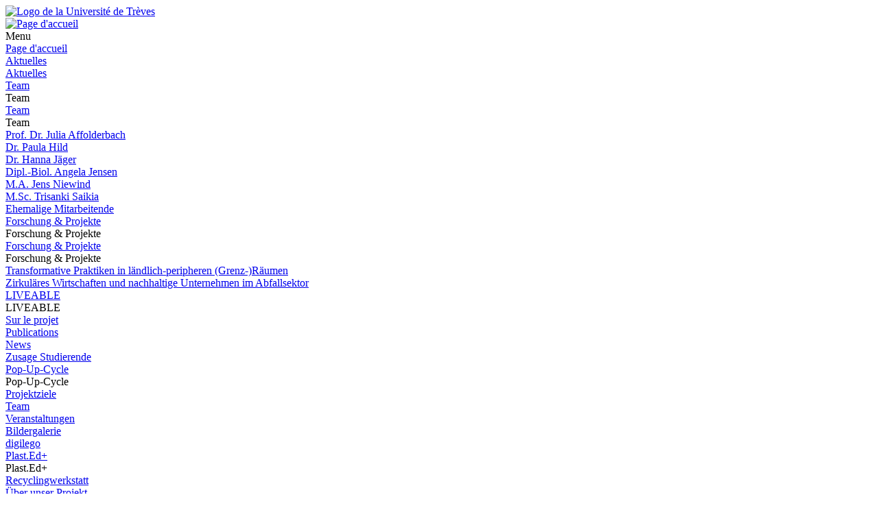

--- FILE ---
content_type: text/html; charset=utf-8
request_url: https://www.uni-trier.de/fr/universitaet/fachbereiche-faecher/fachbereich-vi/faecher/nachhaltige-regional-und-standortentwicklung/forschung/translate-to-franzoesisch-liveable/translate-to-franzoesisch-ueber-das-projekt
body_size: 8676
content:
<!DOCTYPE html>
<html lang="fr">
<head>

<meta charset="utf-8">
<!-- 
	This website is powered by TYPO3 - inspiring people to share!
	TYPO3 is a free open source Content Management Framework initially created by Kasper Skaarhoj and licensed under GNU/GPL.
	TYPO3 is copyright 1998-2026 of Kasper Skaarhoj. Extensions are copyright of their respective owners.
	Information and contribution at https://typo3.org/
-->


<link rel="icon" href="/typo3conf/ext/zimktheme_unitrier/Resources/Public/Icons/Favicon/favicon.ico" type="image/vnd.microsoft.icon">

<meta name="generator" content="TYPO3 CMS">
<meta name="viewport" content="width=device-width, initial-scale=1.0">
<meta name="twitter:card" content="summary">
<meta name="theme-color" content="#007AC3">
<meta name="google-site-verification" content="QG3bPY5iGfiVg8gdLKcVZMaVMis8dC4OZLD6PZNhUVg">
<meta name="date" content="2024-01-29">


<link rel="stylesheet" href="/typo3temp/assets/compressed/merged-963a4851b6cdc1de0c7fcbdd64ccebd3-2bdd4ec9575dd46b38903ea74c875eda.css?1753118116" media="all">
<link href="/typo3conf/ext/zimktheme_unitrier/Resources/Public/CSS/Components/department.css?1665116289" rel="stylesheet" >
<link href="/typo3conf/ext/zimk_search/Resources/Public/CSS/search_input.css?1636521044" rel="stylesheet" >
<link href="/typo3conf/ext/zimktheme_unitrier/Resources/Public/CSS/Components/breadcrumbs.css?1665116628" rel="stylesheet" >
<link href="/typo3conf/ext/zimktheme_unitrier/Resources/Public/CSS/Extensions/zimk_fluidcontentelements/hero-image.crit.css?1645516149" rel="stylesheet" >
<link href="/typo3conf/ext/zimktheme_unitrier/Resources/Public/CSS/Components/content.css?1642678022" rel="stylesheet" >
<link href="/typo3conf/ext/zimktheme_unitrier/Resources/Public/Libs/featherlight/featherlight.min.css?1568780702" rel="stylesheet" >
<link href="/typo3conf/ext/zimktheme_unitrier/Resources/Public/CSS/Components/widgets.css?1643010041" rel="stylesheet" >
<link href="/typo3conf/ext/zimktheme_unitrier/Resources/Public/CSS/Components/widgets.crit.css?1628074306" rel="stylesheet" >






<title>Sur le projet&nbsp;&#124;&nbsp;Universität Trier</title><meta http-equiv="X-UA-Compatible" content="IE=edge,chrome=1"><link rel="search" type="application/opensearchdescription+xml" title="Universität Trier" href="/typo3conf/ext/zimktheme_unitrier/Resources/Public/Misc/opensearch.xml" /><link rel="apple-touch-icon" href="/typo3conf/ext/zimktheme_unitrier/Resources/Public/Icons/app/tiny.png" />
<link rel="canonical" href="https://www.uni-trier.de/fr/universitaet/fachbereiche-faecher/fachbereich-vi/faecher/nachhaltige-regional-und-standortentwicklung/forschung/translate-to-franzoesisch-liveable/translate-to-franzoesisch-ueber-das-projekt"/>

<link rel="alternate" hreflang="de-DE" href="https://www.uni-trier.de/universitaet/fachbereiche-faecher/fachbereich-vi/faecher/nachhaltige-regional-und-standortentwicklung/forschung/liveable-1-1-1"/>
<link rel="alternate" hreflang="en-US" href="https://www.uni-trier.de/en/university/faculties-and-departments/department-vi/departments/translate-to-englisch-nachhaltige-regional-und-standortentwicklung/translate-to-englisch-forschung/translate-to-englisch-liveable-1-1-1"/>
<link rel="alternate" hreflang="fr-FR" href="https://www.uni-trier.de/fr/universitaet/fachbereiche-faecher/fachbereich-vi/faecher/nachhaltige-regional-und-standortentwicklung/forschung/translate-to-franzoesisch-liveable/translate-to-franzoesisch-ueber-das-projekt"/>
<link rel="alternate" hreflang="x-default" href="https://www.uni-trier.de/universitaet/fachbereiche-faecher/fachbereich-vi/faecher/nachhaltige-regional-und-standortentwicklung/forschung/liveable-1-1-1"/>
</head>
<body data-id="93440">

<div class="xs-container xl-container xxl-container animate">
    <div role="banner" id="header" class="margin-top-1-5 margin-bottom-1 xs-vista xs-column xl-row xs-align-center xs-justify-between">
        
<div id="logo" class="logo-color padding-right-0-5 xs-vista xs-column xl-row" role="banner" aria-label="Logo der Universität Trier">
    <a title="Startseite" target="_top" href="/fr/">
        <img title="Logo de la Université de Trèves" alt="Logo de la Université de Trèves" src="/typo3conf/ext/zimktheme_unitrier/Resources/Public/Logos/Logo_Universitaet.svg" width="199" height="50" />
    </a>
</div>

        



    <div id="department">
        <a href="/fr/universitaet/fachbereiche-faecher/fachbereich-vi/faecher/nachhaltige-regional-und-standortentwicklung">
            
        </a>
    </div>


    </div>
    <div id="header-service" class="xs-vista xs-column">
        <div id="navigation-wrapper" class="xs-vista xs-row xs-justify-between xs-grow-1">
            
<nav id="navigation-main" class="xs-vista">
    
<div class="xs-vista xs-bottom xs-fontsize-1-4 xl-fontsize-1" id="navigation-main-button-home">
    <a title="Page d&#039;accueil" target="_top" href="/fr/universitaet/fachbereiche-faecher/fachbereich-vi/faecher/nachhaltige-regional-und-standortentwicklung">
        <img title="Page d&#039;accueil" alt="Page d&#039;accueil" src="/typo3conf/ext/zimktheme_unitrier/Resources/Public/Icons/Haus-Icon.svg" width="50" height="50" />
    </a>
</div>

    
<div id="navigation-main-page" class="xs-vista xs-self-stretch xs-bottom xs-item">
    <div id="navigation-main-button-page" class="interactable xs-vista xs-item xs-align-center xl-off padding-left-1 xs-fontsize-1-4">
        Menu
        <span class="fa fa-bars padding-left-0-5"></span>
        <span class="fa fa-times padding-left-0-5"></span>
    </div>
    <div class="menu-level-1 menu-tab xs-off xs-column xl-vista xl-wrap xl-self-stretch xl-bottom xl-row" data-menu-level="1">
        <div class="menu-header xs-vista xs-row xl-off xs-justify-between">
            <a href="https://www.uni-trier.de/fr"  title="Page d&#039;accueil" class="xs-text-nowrap">Page d&#039;accueil</a>
            <div class="menu-close interactable" data-menu-level="0"><span class="fa fa-times padding-left-0-5 padding-right-0-5"></span></div>
        </div>
        
            
            <div class="menu-level-1-item">
                
                        <div class="xs-menu-level-1-item menu-item xs-vista xs-row xl-off">
                            <a href="https://www.uni-trier.de/fr/universitaet/fachbereiche-faecher/fachbereich-vi/faecher/nachhaltige-regional-und-standortentwicklung/news" target="" title="Aktuelles" class="xs-text-nowrap">
                                Aktuelles
                            </a>
                        </div>
                        <div class="xl-menu-level-1-item xs-off xl-vista">
                            <a href="https://www.uni-trier.de/fr/universitaet/fachbereiche-faecher/fachbereich-vi/faecher/nachhaltige-regional-und-standortentwicklung/news" target="" title="Aktuelles" class="xs-text-nowrap">
                                Aktuelles
                            </a>
                        </div>
                    
            </div>
        
        
            
            <div class="menu-level-1-item">
                
                        <div class="xs-menu-level-1-item menu-item xs-vista xs-row xl-off xs-justify-between">
                            <a href="https://www.uni-trier.de/fr/universitaet/fachbereiche-faecher/fachbereich-vi/faecher/nachhaltige-regional-und-standortentwicklung/team"  title="Team" class="xs-text-nowrap">
                                Team
                            </a>
                            <div class="menu-extend interactable" data-menu-level="1"><span class="fa fa-chevron-right"></span></div>
                        </div>
                        <div class="xl-menu-level-1-item menu-extend interactable xs-off xl-vista xs-text-nowrap" data-menu-level="1">
                            Team
                        </div>
                        <div class="menu-level-2 menu-tab xs-vista xs-column xs-off" data-menu-level="2">
                            <div class="menu-header xs-off xl-vista xs-row xs-justify-between">
                                <a href="https://www.uni-trier.de/fr/universitaet/fachbereiche-faecher/fachbereich-vi/faecher/nachhaltige-regional-und-standortentwicklung/team"  title="Team" class="xs-text-nowrap">Team</a>
                                <div class="menu-close interactable" data-menu-level="1"><span class="fa fa-times padding-left-0-5 padding-right-0-5"></span></div>
                            </div>
                            <div class="menu-header xs-vista xl-off xs-row">
                                <div class="menu-close interactable xs-text-nowrap" data-menu-level="1"><span class="fa fa-chevron-left"></span><span class="padding-left-1">Team</span></div>
                            </div>
                            
                                <div class="menu-level-2-item menu-item xs-vista xs-row xs-justify-between">
                                    <a href="https://www.uni-trier.de/fr/universitaet/fachbereiche-faecher/fachbereich-vi/faecher/nachhaltige-regional-und-standortentwicklung/team/jprof-dr-julia-affolderbach"  title="Prof. Dr. Julia Affolderbach" class="xs-text-nowrap">Prof. Dr. Julia Affolderbach</a>
                                    
                                </div>
                            
                                <div class="menu-level-2-item menu-item xs-vista xs-row xs-justify-between">
                                    <a href="https://www.uni-trier.de/fr/universitaet/fachbereiche-faecher/fachbereich-vi/faecher/nachhaltige-regional-und-standortentwicklung/team/dr-paula-hild"  title="Dr. Paula Hild" class="xs-text-nowrap">Dr. Paula Hild</a>
                                    
                                </div>
                            
                                <div class="menu-level-2-item menu-item xs-vista xs-row xs-justify-between">
                                    <a href="https://www.uni-trier.de/fr/universitaet/fachbereiche-faecher/fachbereich-vi/faecher/nachhaltige-regional-und-standortentwicklung/team/dr-hanna-jaeger"  title="Dr. Hanna Jäger" class="xs-text-nowrap">Dr. Hanna Jäger</a>
                                    
                                </div>
                            
                                <div class="menu-level-2-item menu-item xs-vista xs-row xs-justify-between">
                                    <a href="https://www.uni-trier.de/fr/universitaet/fachbereiche-faecher/fachbereich-vi/faecher/nachhaltige-regional-und-standortentwicklung/team/angela-jensen"  title="Dipl.-Biol. Angela Jensen" class="xs-text-nowrap">Dipl.-Biol. Angela Jensen</a>
                                    
                                </div>
                            
                                <div class="menu-level-2-item menu-item xs-vista xs-row xs-justify-between">
                                    <a href="https://www.uni-trier.de/fr/universitaet/fachbereiche-faecher/fachbereich-vi/faecher/nachhaltige-regional-und-standortentwicklung/team/jens-niewind"  title="M.A. Jens Niewind" class="xs-text-nowrap">M.A. Jens Niewind</a>
                                    
                                </div>
                            
                                <div class="menu-level-2-item menu-item xs-vista xs-row xs-justify-between">
                                    <a href="https://www.uni-trier.de/fr/universitaet/fachbereiche-faecher/fachbereich-vi/faecher/nachhaltige-regional-und-standortentwicklung/team/trisanki-saikia"  title="M.Sc. Trisanki Saikia" class="xs-text-nowrap">M.Sc. Trisanki Saikia</a>
                                    
                                </div>
                            
                                <div class="menu-level-2-item menu-item xs-vista xs-row xs-justify-between">
                                    <a href="https://www.uni-trier.de/fr/universitaet/fachbereiche-faecher/fachbereich-vi/faecher/nachhaltige-regional-und-standortentwicklung/ehemalige"  title="Ehemalige Mitarbeitende" class="xs-text-nowrap">Ehemalige Mitarbeitende</a>
                                    
                                </div>
                            
                        </div>
                    
            </div>
        
        
            
            <div class="menu-level-1-item">
                
                        <div class="xs-menu-level-1-item menu-item xs-vista xs-row xl-off xs-justify-between">
                            <a href="https://www.uni-trier.de/fr/universitaet/fachbereiche-faecher/fachbereich-vi/faecher/nachhaltige-regional-und-standortentwicklung/forschung"  title="Forschung &amp; Projekte" class="xs-text-nowrap">
                                Forschung & Projekte
                            </a>
                            <div class="menu-extend interactable" data-menu-level="1"><span class="fa fa-chevron-right"></span></div>
                        </div>
                        <div class="xl-menu-level-1-item menu-extend interactable xs-off xl-vista xs-text-nowrap" data-menu-level="1">
                            Forschung & Projekte
                        </div>
                        <div class="menu-level-2 menu-tab xs-vista xs-column xs-off" data-menu-level="2">
                            <div class="menu-header xs-off xl-vista xs-row xs-justify-between">
                                <a href="https://www.uni-trier.de/fr/universitaet/fachbereiche-faecher/fachbereich-vi/faecher/nachhaltige-regional-und-standortentwicklung/forschung"  title="Forschung &amp; Projekte" class="xs-text-nowrap">Forschung &amp; Projekte</a>
                                <div class="menu-close interactable" data-menu-level="1"><span class="fa fa-times padding-left-0-5 padding-right-0-5"></span></div>
                            </div>
                            <div class="menu-header xs-vista xl-off xs-row">
                                <div class="menu-close interactable xs-text-nowrap" data-menu-level="1"><span class="fa fa-chevron-left"></span><span class="padding-left-1">Forschung &amp; Projekte</span></div>
                            </div>
                            
                                <div class="menu-level-2-item menu-item xs-vista xs-row xs-justify-between">
                                    <a href="https://www.uni-trier.de/fr/universitaet/fachbereiche-faecher/fachbereich-vi/faecher/nachhaltige-regional-und-standortentwicklung/forschung/standard-titel-1"  title="Transformative Praktiken in ländlich-peripheren (Grenz-)Räumen" class="xs-text-nowrap">Transformative Praktiken in ländlich-peripheren (Grenz-)Räumen</a>
                                    
                                </div>
                            
                                <div class="menu-level-2-item menu-item xs-vista xs-row xs-justify-between">
                                    <a href="https://www.uni-trier.de/fr/universitaet/fachbereiche-faecher/fachbereich-vi/faecher/nachhaltige-regional-und-standortentwicklung/forschung/standard-titel-1-1"  title="Zirkuläres Wirtschaften und nachhaltige Unternehmen im Abfallsektor" class="xs-text-nowrap">Zirkuläres Wirtschaften und nachhaltige Unternehmen im Abfallsektor</a>
                                    
                                </div>
                            
                                <div class="menu-level-2-item menu-item xs-vista xs-row xs-justify-between">
                                    <a href="https://www.uni-trier.de/fr/universitaet/fachbereiche-faecher/fachbereich-vi/faecher/nachhaltige-regional-und-standortentwicklung/forschung/translate-to-franzoesisch-liveable"  title="LIVEABLE" class="xs-text-nowrap">LIVEABLE</a>
                                    
                                        <div class="menu-extend interactable" data-menu-level="2"><span class="fa fa-chevron-right"></span></div>
                                        <div class="menu-level-3 menu-tab xs-vista xs-column xs-off" data-menu-level="3">
                                            <div class="menu-header xs-vista xs-row">
                                                <div class="menu-close interactable xs-text-nowrap" data-menu-level="2"><span class="fa fa-chevron-left"></span><span class="padding-left-1">LIVEABLE</span></div>
                                            </div>
                                            
                                                <div class="menu-level-3-item menu-item xs-vista xs-row xs-justify-between">
                                                    <a href="https://www.uni-trier.de/fr/universitaet/fachbereiche-faecher/fachbereich-vi/faecher/nachhaltige-regional-und-standortentwicklung/forschung/translate-to-franzoesisch-liveable/translate-to-franzoesisch-ueber-das-projekt"  title="Sur le projet" class="xs-text-nowrap">Sur le projet</a>
                                                    
                                                </div>
                                            
                                                <div class="menu-level-3-item menu-item xs-vista xs-row xs-justify-between">
                                                    <a href="https://www.uni-trier.de/fr/universitaet/fachbereiche-faecher/fachbereich-vi/faecher/nachhaltige-regional-und-standortentwicklung/forschung/translate-to-franzoesisch-liveable/translate-to-franzoesisch-publikationen"  title="Publications" class="xs-text-nowrap">Publications</a>
                                                    
                                                </div>
                                            
                                                <div class="menu-level-3-item menu-item xs-vista xs-row xs-justify-between">
                                                    <a href="https://www.uni-trier.de/fr/universitaet/fachbereiche-faecher/fachbereich-vi/faecher/nachhaltige-regional-und-standortentwicklung/forschung/liveable-1-1-2-1"  title="News" class="xs-text-nowrap">News</a>
                                                    
                                                </div>
                                            
                                                <div class="menu-level-3-item menu-item xs-vista xs-row xs-justify-between">
                                                    <a href="https://www.uni-trier.de/fr/universitaet/fachbereiche-faecher/fachbereich-vi/faecher/nachhaltige-regional-und-standortentwicklung/forschung/liveable/immobilienmakler-interview-anmeldung-1"  title="Zusage Studierende" class="xs-text-nowrap">Zusage Studierende</a>
                                                    
                                                </div>
                                            
                                        </div>
                                    
                                </div>
                            
                                <div class="menu-level-2-item menu-item xs-vista xs-row xs-justify-between">
                                    <a href="https://www.uni-trier.de/fr/universitaet/fachbereiche-faecher/fachbereich-vi/faecher/nachhaltige-regional-und-standortentwicklung/forschung/pop-up-cycle"  title="Pop-Up-Cycle" class="xs-text-nowrap">Pop-Up-Cycle</a>
                                    
                                        <div class="menu-extend interactable" data-menu-level="2"><span class="fa fa-chevron-right"></span></div>
                                        <div class="menu-level-3 menu-tab xs-vista xs-column xs-off" data-menu-level="3">
                                            <div class="menu-header xs-vista xs-row">
                                                <div class="menu-close interactable xs-text-nowrap" data-menu-level="2"><span class="fa fa-chevron-left"></span><span class="padding-left-1">Pop-Up-Cycle</span></div>
                                            </div>
                                            
                                                <div class="menu-level-3-item menu-item xs-vista xs-row xs-justify-between">
                                                    <a href="https://www.uni-trier.de/fr/universitaet/fachbereiche-faecher/fachbereich-vi/faecher/nachhaltige-regional-und-standortentwicklung/forschung/pop-up-cycle/projektziele"  title="Projektziele" class="xs-text-nowrap">Projektziele</a>
                                                    
                                                </div>
                                            
                                                <div class="menu-level-3-item menu-item xs-vista xs-row xs-justify-between">
                                                    <a href="https://www.uni-trier.de/fr/universitaet/fachbereiche-faecher/fachbereich-vi/faecher/nachhaltige-regional-und-standortentwicklung/forschung/pop-up-cycle/team"  title="Team" class="xs-text-nowrap">Team</a>
                                                    
                                                </div>
                                            
                                                <div class="menu-level-3-item menu-item xs-vista xs-row xs-justify-between">
                                                    <a href="https://www.uni-trier.de/fr/universitaet/fachbereiche-faecher/fachbereich-vi/faecher/nachhaltige-regional-und-standortentwicklung/forschung/pop-up-cycle/veranstaltungen"  title="Veranstaltungen" class="xs-text-nowrap">Veranstaltungen</a>
                                                    
                                                </div>
                                            
                                                <div class="menu-level-3-item menu-item xs-vista xs-row xs-justify-between">
                                                    <a href="https://www.uni-trier.de/fr/universitaet/fachbereiche-faecher/fachbereich-vi/faecher/nachhaltige-regional-und-standortentwicklung/forschung/pop-up-cycle/bildergalerie"  title="Bildergalerie" class="xs-text-nowrap">Bildergalerie</a>
                                                    
                                                </div>
                                            
                                        </div>
                                    
                                </div>
                            
                                <div class="menu-level-2-item menu-item xs-vista xs-row xs-justify-between">
                                    <a href="https://www.uni-trier.de/fr/universitaet/fachbereiche-faecher/fachbereich-vi/faecher/nachhaltige-regional-und-standortentwicklung/forschung/standard-titel"  title="digilego" class="xs-text-nowrap">digilego</a>
                                    
                                </div>
                            
                                <div class="menu-level-2-item menu-item xs-vista xs-row xs-justify-between">
                                    <a href="https://www.uni-trier.de/fr/universitaet/fachbereiche-faecher/fachbereich-vi/faecher/nachhaltige-regional-und-standortentwicklung/forschung/plasted"  title="Plast.Ed+" class="xs-text-nowrap">Plast.Ed+</a>
                                    
                                        <div class="menu-extend interactable" data-menu-level="2"><span class="fa fa-chevron-right"></span></div>
                                        <div class="menu-level-3 menu-tab xs-vista xs-column xs-off" data-menu-level="3">
                                            <div class="menu-header xs-vista xs-row">
                                                <div class="menu-close interactable xs-text-nowrap" data-menu-level="2"><span class="fa fa-chevron-left"></span><span class="padding-left-1">Plast.Ed+</span></div>
                                            </div>
                                            
                                                <div class="menu-level-3-item menu-item xs-vista xs-row xs-justify-between">
                                                    <a href="https://www.uni-trier.de/fr/universitaet/fachbereiche-faecher/fachbereich-vi/faecher/nachhaltige-regional-und-standortentwicklung/forschung/plasted/recyclingwerkstatt"  title="Recyclingwerkstatt" class="xs-text-nowrap">Recyclingwerkstatt</a>
                                                    
                                                </div>
                                            
                                                <div class="menu-level-3-item menu-item xs-vista xs-row xs-justify-between">
                                                    <a href="https://www.uni-trier.de/fr/universitaet/fachbereiche-faecher/fachbereich-vi/faecher/nachhaltige-regional-und-standortentwicklung/forschung/plasted/recyclingwerkstatt-1"  title="Über unser Projekt" class="xs-text-nowrap">Über unser Projekt</a>
                                                    
                                                </div>
                                            
                                                <div class="menu-level-3-item menu-item xs-vista xs-row xs-justify-between">
                                                    <a href="https://www.uni-trier.de/fr/universitaet/fachbereiche-faecher/fachbereich-vi/faecher/nachhaltige-regional-und-standortentwicklung/forschung/plasted/bildungsangebote-1"  title="Bildungsangebote" class="xs-text-nowrap">Bildungsangebote</a>
                                                    
                                                </div>
                                            
                                                <div class="menu-level-3-item menu-item xs-vista xs-row xs-justify-between">
                                                    <a href="https://www.uni-trier.de/fr/universitaet/fachbereiche-faecher/fachbereich-vi/faecher/nachhaltige-regional-und-standortentwicklung/forschung/plasted/standard-titel"  title="Team" class="xs-text-nowrap">Team</a>
                                                    
                                                </div>
                                            
                                                <div class="menu-level-3-item menu-item xs-vista xs-row xs-justify-between">
                                                    <a href="https://www.uni-trier.de/fr/universitaet/fachbereiche-faecher/fachbereich-vi/faecher/nachhaltige-regional-und-standortentwicklung/forschung/plasted/lehr-und-lernmaterialien"  title="Lehr- und Lernmaterialien" class="xs-text-nowrap">Lehr- und Lernmaterialien</a>
                                                    
                                                </div>
                                            
                                                <div class="menu-level-3-item menu-item xs-vista xs-row xs-justify-between">
                                                    <a href="https://www.uni-trier.de/fr/universitaet/fachbereiche-faecher/fachbereich-vi/faecher/nachhaltige-regional-und-standortentwicklung/forschung/plasted/bildungsangebote"  title="Anmeldeformular Schulklassen" class="xs-text-nowrap">Anmeldeformular Schulklassen</a>
                                                    
                                                </div>
                                            
                                                <div class="menu-level-3-item menu-item xs-vista xs-row xs-justify-between">
                                                    <a href="https://www.uni-trier.de/fr/universitaet/fachbereiche-faecher/fachbereich-vi/faecher/nachhaltige-regional-und-standortentwicklung/forschung/plasted/bildungsangebote-2"  title="Anmeldeformular Offene Werkstatt" class="xs-text-nowrap">Anmeldeformular Offene Werkstatt</a>
                                                    
                                                </div>
                                            
                                        </div>
                                    
                                </div>
                            
                                <div class="menu-level-2-item menu-item xs-vista xs-row xs-justify-between">
                                    <a href="https://www.uni-trier.de/fr/universitaet/fachbereiche-faecher/fachbereich-vi/faecher/nachhaltige-regional-und-standortentwicklung/forschung/greenregio"  title="GreenRegio" class="xs-text-nowrap">GreenRegio</a>
                                    
                                </div>
                            
                                <div class="menu-level-2-item menu-item xs-vista xs-row xs-justify-between">
                                    <a href="https://www.uni-trier.de/fr/universitaet/fachbereiche-faecher/fachbereich-vi/faecher/nachhaltige-regional-und-standortentwicklung/veroeffentlichungen-1"  title="Publikationen" class="xs-text-nowrap">Publikationen</a>
                                    
                                </div>
                            
                        </div>
                    
            </div>
        
        
            
            <div class="menu-level-1-item">
                
                        <div class="xs-menu-level-1-item menu-item xs-vista xs-row xl-off xs-justify-between">
                            <a href="https://www.uni-trier.de/fr/universitaet/fachbereiche-faecher/fachbereich-vi/faecher/nachhaltige-regional-und-standortentwicklung/lehre"  title="Studium" class="xs-text-nowrap">
                                Studium
                            </a>
                            <div class="menu-extend interactable" data-menu-level="1"><span class="fa fa-chevron-right"></span></div>
                        </div>
                        <div class="xl-menu-level-1-item menu-extend interactable xs-off xl-vista xs-text-nowrap" data-menu-level="1">
                            Studium
                        </div>
                        <div class="menu-level-2 menu-tab xs-vista xs-column xs-off" data-menu-level="2">
                            <div class="menu-header xs-off xl-vista xs-row xs-justify-between">
                                <a href="https://www.uni-trier.de/fr/universitaet/fachbereiche-faecher/fachbereich-vi/faecher/nachhaltige-regional-und-standortentwicklung/lehre"  title="Studium" class="xs-text-nowrap">Studium</a>
                                <div class="menu-close interactable" data-menu-level="1"><span class="fa fa-times padding-left-0-5 padding-right-0-5"></span></div>
                            </div>
                            <div class="menu-header xs-vista xl-off xs-row">
                                <div class="menu-close interactable xs-text-nowrap" data-menu-level="1"><span class="fa fa-chevron-left"></span><span class="padding-left-1">Studium</span></div>
                            </div>
                            
                                <div class="menu-level-2-item menu-item xs-vista xs-row xs-justify-between">
                                    <a href="https://www.uni-trier.de/fr/universitaet/fachbereiche-faecher/fachbereich-vi/faecher/nachhaltige-regional-und-standortentwicklung/abschlussarbeiten-1"  title="Abschlussarbeiten" class="xs-text-nowrap">Abschlussarbeiten</a>
                                    
                                </div>
                            
                                <div class="menu-level-2-item menu-item xs-vista xs-row xs-justify-between">
                                    <a href="https://www.uni-trier.de/fr/universitaet/fachbereiche-faecher/fachbereich-vi/faecher/nachhaltige-regional-und-standortentwicklung/lehre/lehrveranstaltungen"  title="Lehrveranstaltungen" class="xs-text-nowrap">Lehrveranstaltungen</a>
                                    
                                </div>
                            
                        </div>
                    
            </div>
        
        
            
            <div class="menu-level-1-item">
                
                        <div class="xs-menu-level-1-item menu-item xs-vista xs-row xl-off xs-justify-between">
                            <a href="https://www.uni-trier.de/fr/universitaet/fachbereiche-faecher/fachbereich-vi/faecher/nachhaltige-regional-und-standortentwicklung/veranstaltungen"  title="Veranstaltungen" class="xs-text-nowrap">
                                Veranstaltungen
                            </a>
                            <div class="menu-extend interactable" data-menu-level="1"><span class="fa fa-chevron-right"></span></div>
                        </div>
                        <div class="xl-menu-level-1-item menu-extend interactable xs-off xl-vista xs-text-nowrap" data-menu-level="1">
                            Veranstaltungen
                        </div>
                        <div class="menu-level-2 menu-tab xs-vista xs-column xs-off" data-menu-level="2">
                            <div class="menu-header xs-off xl-vista xs-row xs-justify-between">
                                <a href="https://www.uni-trier.de/fr/universitaet/fachbereiche-faecher/fachbereich-vi/faecher/nachhaltige-regional-und-standortentwicklung/veranstaltungen"  title="Veranstaltungen" class="xs-text-nowrap">Veranstaltungen</a>
                                <div class="menu-close interactable" data-menu-level="1"><span class="fa fa-times padding-left-0-5 padding-right-0-5"></span></div>
                            </div>
                            <div class="menu-header xs-vista xl-off xs-row">
                                <div class="menu-close interactable xs-text-nowrap" data-menu-level="1"><span class="fa fa-chevron-left"></span><span class="padding-left-1">Veranstaltungen</span></div>
                            </div>
                            
                                <div class="menu-level-2-item menu-item xs-vista xs-row xs-justify-between">
                                    <a href="https://www.uni-trier.de/fr/universitaet/fachbereiche-faecher/fachbereich-vi/faecher/nachhaltige-regional-und-standortentwicklung/veranstaltungen-1"  title="ECR Workshop November 2023" class="xs-text-nowrap">ECR Workshop November 2023</a>
                                    
                                </div>
                            
                        </div>
                    
            </div>
        
        
            
        
    </div>
</div>





</nav>

            <div id="info-search" class="xs-vista xs-bottom padding-left-0-5 xs-justify-end xs-fontsize-1-4 xl-fontsize-1-2">
                

    <div id="languages" class="xs-vista xs-nowrap">
        
            
                    
                            <div class="margin-left-0-5">
                                <a href="/universitaet/fachbereiche-faecher/fachbereich-vi/faecher/nachhaltige-regional-und-standortentwicklung/forschung/liveable-1-1-1" hreflang="de-DE" title="Deutsch">
                                    <img alt="Deutsch" src="/typo3conf/ext/zimktheme_unitrier/Resources/Public/Icons/Languages/flags-de.svg" width="310" height="210" />
                                </a>
                            </div>
                        
                
        
            
                    
                            <div class="margin-left-0-5">
                                <a href="/en/university/faculties-and-departments/department-vi/departments/translate-to-englisch-nachhaltige-regional-und-standortentwicklung/translate-to-englisch-forschung/translate-to-englisch-liveable-1-1-1" hreflang="en-US" title="Englisch">
                                    <img alt="Englisch" src="/typo3conf/ext/zimktheme_unitrier/Resources/Public/Icons/Languages/flags-gb.svg" width="310" height="210" />
                                </a>
                            </div>
                        
                
        
            
                    <div class="xs-off">
                        <img class="xs-off" alt="Französisch" src="/typo3conf/ext/zimktheme_unitrier/Resources/Public/Icons/Languages/flags-fr.svg" width="310" height="210" />
                    </div>
                
        
    </div>


                <button aria-label="Suche" title="Suche" id="search-box-button" class="fa fa-search margin-left-1"></button>
            </div>
        </div>
        
        
<div id="search-box" class="margin-top-0-5 padding-1 xs-off xs-column md-row md-wrap md-justify-start xxl-justify-between">
    
    
    
    
    
        <form method="get" id="search" role="search" autocomplete="off" action="/fr/suche"><input type="hidden" name="id" value="62" /><input type="search" id="search-q" name="q" data-pageuid="62" placeholder="Recherche" aria-label="Recherche" tabindex="0" required="required" autocomplete="off" /><button class="magnifier" title="Recherche" tabindex="0"><span class="fa fa-search" aria-hidden="true"></span></button></form>
    


</div>

    </div>

    
        

    
    

    <div id="breadcrumbs_wrap" class="xs-overflow-y-hidden padding-left-0-5 padding-right-0-5">
        <span id="breadcrumbs_left" class="xs-off xs-align-center xs-justify-start padding-left-0-2">
            <i class="fa fa-chevron-left"></i>
        </span>
        <span id="breadcrumbs_right" class="xs-off xs-align-center xs-justify-end padding-right-0-2">
            <i class="fa fa-chevron-right"></i>
        </span>
        <nav id="breadcrumbs" class="xs-vista xs-align-start xs-overflow-x-auto" aria-label="Breadcrumb Navigation">
            
                
    <div class="item xs-vista xs-align-center">
        <a href="/fr/universitaet" class="xs-text-nowrap" title="Universität">Universität</a>

        <i class="fa fa-chevron-right xs-text-center" style="width:20px"></i>
    </div>

            
                
    <div class="item xs-vista xs-align-center">
        <a href="/fr/universitaet/fachbereiche-faecher" class="xs-text-nowrap" title="Fachbereiche &amp; Fächer">Fachbereiche &amp; Fächer</a>

        <i class="fa fa-chevron-right xs-text-center" style="width:20px"></i>
    </div>

            
                
    <div class="item xs-vista xs-align-center">
        <a href="/fr/universitaet/fachbereiche-faecher/fachbereich-vi" class="xs-text-nowrap" title="Fachbereich VI">Fachbereich VI</a>

        <i class="fa fa-chevron-right xs-text-center" style="width:20px"></i>
    </div>

            
                
    <div class="item xs-vista xs-align-center">
        <a href="/fr/universitaet/fachbereiche-faecher/fachbereich-vi/faecher" class="xs-text-nowrap" title="Einheiten / Professuren">Einheiten / Professuren</a>

        <i class="fa fa-chevron-right xs-text-center" style="width:20px"></i>
    </div>

            
                
    <div class="item xs-vista xs-align-center">
        <a href="/fr/universitaet/fachbereiche-faecher/fachbereich-vi/faecher/nachhaltige-regional-und-standortentwicklung" class="xs-text-nowrap" title="Nachhaltige Regional- und Standortentwicklung">Nachhaltige Regional- und Standortentwicklung</a>

        <i class="fa fa-chevron-right xs-text-center" style="width:20px"></i>
    </div>

            
                
    <div class="item xs-vista xs-align-center">
        <a href="/fr/universitaet/fachbereiche-faecher/fachbereich-vi/faecher/nachhaltige-regional-und-standortentwicklung/forschung" class="xs-text-nowrap" title="Forschung &amp; Projekte">Forschung &amp; Projekte</a>

        <i class="fa fa-chevron-right xs-text-center" style="width:20px"></i>
    </div>

            
                
    <div class="item xs-vista xs-align-center">
        <a href="/fr/universitaet/fachbereiche-faecher/fachbereich-vi/faecher/nachhaltige-regional-und-standortentwicklung/forschung/translate-to-franzoesisch-liveable" class="xs-text-nowrap" title="LIVEABLE">LIVEABLE</a>

        <i class="fa fa-chevron-right xs-text-center" style="width:20px"></i>
    </div>

            
                
    <div class="item xs-vista xs-align-center">
        <span class="xs-text-nowrap">Sur le projet</span>

        
    </div>

            
        </nav>
    </div>


        

    
    
    <div id="hero-image">
        <picture>
            <source data-srcset="/fileadmin/_processed_/0/9/csm_Fachbereiche_AV2A7421_f9a376c1fa.jpg" media="(min-width:1600px)" />
            <source data-srcset="/fileadmin/_processed_/0/9/csm_Fachbereiche_AV2A7421_da713a0887.jpg" media="(min-width:1184px)" />
            <source data-srcset="/fileadmin/_processed_/0/9/csm_Fachbereiche_AV2A7421_da713a0887.jpg" media="(min-width:1156px)" />
            <source data-srcset="/fileadmin/_processed_/0/9/csm_Fachbereiche_AV2A7421_c91afde7c9.jpg" media="(min-width:1px)" />
            <img class="b-lazy" data-src="[data-uri]" alt="Fachbereiche &amp; Fächer" />
        </picture>
        
    </div>


        <section id="body" class="xs-vista xs-column lg-row xs-justify-center md-justify-start" role="main">
            
    
    
    
    
    
    <div class="xs-item-min md-item xs-overflow-y-hidden xs-order-3 margin-bottom-1-5" style="min-width:0px">
        <div id="content">
            
<div id="c403054" class="frame frame-default frame-type-textmedia frame-layout-0"><a id="c403210"></a><header><h1 class="">
				Bâtiments verts et durabilité vécue en Allemagne et au Luxembourg (LIVEABLE)
			</h1></header><div class="ce-textmedia above"><div class="pics xs-vista xs-wrap xs-top"></div><div class="ce-bodytext"><h2>Contexte</h2><p class="xs-text-justify">En 2019, l'Union&nbsp;Européenne (UE) a adopté l'objectif d'atteindre la neutralité climatique au plus tard en 2050. Le secteur du bâtiment joue un rôle central dans la mise en œuvre de cet objectif ambitieux en raison de la proportion élevée d’émissions de CO<sub>2</sub> et du&nbsp;potentiel d’économies&nbsp;important. Les bâtiments sont à eux seuls responsables d'environ 40% de la consommation d'énergie et de 35% des émissions de CO₂ dans l'Union&nbsp;Européenne. Jusqu'à présent, la contribution du secteur du bâtiment a été étudiée principalement par le biais d'innovations et d'adaptations lors des phases de conception et de construction. Cependant, le parc immobilier existant, en grande partie inefficace sur le plan énergétique, représente un défi majeur. En outre, il manque des études pour mieux comprendre les bâtiments "verts" après leur mise en service et leur impact sur les utilisateurs et les formes d'utilisation.</p><h2 class="xs-text-justify">Objectifs</h2><p class="xs-text-justify">Le projet de recherche LIVEABLE étudie les pratiques quotidiennes d'utilisation des bâtiments verts à travers les interdépendances entre conception et réalisation ainsi que les pratiques quotidiennes de vie et de travail dans de tels bâtiments. Pour cette étude, nous définissons les bâtiments verts comme des bâtiments - ou des ensembles de bâtiments - conçus et construits pour réduire l'impact sur l'environnement, tant pendant leur construction que pendant leur exploitation, tout en utilisant des technologies, des méthodes de conception et des matériaux de construction écologiques. L'accent est mis sur la transformation de la "durabilité vécue" par les utilisateurs au quotidien, mais aussi sur la résistance au changement qui caractérise les interdépendances entre les discours sur la construction verte (perspectives et interprétations), les activités de construction, les pratiques de vie et de travail, et les bâtiments verts eux-mêmes. Cette perspective se concentre sur le rôle potentiellement transformateur des bâtiments verts et sur leurs manifestations matérielles spécifiques en changeant les comportements, les valeurs sociales et les normes. Les traditions de construction, les bâtiments per se et les conventions sociales influencent les perceptions, les attentes et les modes de vie. Ainsi, au-delà de l’utilisation des bâtiments, les pratiques de vie et de travail sont étroitement liées à d’autres domaines de la vie tels que la mobilité, l’éducation et la santé.</p><p class="xs-text-justify">Durée du projet: 2023-2026</p><p class="xs-text-justify">Les études de cas sont principalement basées sur une collecte de données qualitatives sur les pratiques d’utilisation dans les bâtiments d‘habitations et de bureaux verts en Rhénanie-Palatinat (D) et au Grand-Duché de Luxembourg (LU).</p><p class="xs-text-justify">Le projet est financé par la Fondation allemande pour la recherche (DFG).</p></div></div></div>


<div id="c403052" class="frame frame-default frame-type-textmedia frame-layout-0"><a id="c403239"></a><header><h1 class="">
				Equipe
			</h1></header><div class="ce-textmedia above"><div class="pics xs-vista xs-wrap xs-top"></div><div class="ce-bodytext"><p><a href="https://www.uni-trier.de/universitaet/fachbereiche-faecher/fachbereich-vi/faecher/nachhaltige-regional-und-standortentwicklung/team/jprof-dr-julia-affolderbach" target="_blank">Prof. Dr. Julia Affolderbach</a>, Université de Trèves, gestion de projet</p><p><a href="https://www.uni-trier.de/universitaet/fachbereiche-faecher/fachbereich-vi/faecher/nachhaltige-regional-und-standortentwicklung/team/dr-paula-hild" target="_blank">Dr. Paula Hild</a>, Université de Trèves, collaboratrice sur projet</p><p><a href="https://www.cardiff.ac.uk/people/view/1127358-oneill-kirstie" target="_blank" rel="noreferrer">Dr. Kirstie O'Neill</a>, Université de Cardiff, collaboration scientifique</p><p><a href="https://www.uni.lu/fhse-en/research-departments/department-of-geography-and-spatial-planning/people/" target="_blank" rel="noreferrer">Prof. Dr. Christian Schulz</a>, Université du Luxembourg, collaboration scientifique</p></div></div></div>


<div id="c403050" class="frame frame-default frame-type-uploads frame-layout-0"><a id="c403240"></a><header><h1 class="">
				Brochure
			</h1></header><ul class="ce-uploads"><li><div><a href="/fileadmin/fb6/RSE/2023-Faltblatt-LIVEABLE_franzoesisch.pdf" ><span class="ce-uploads-fileName">2023-Faltblatt-LIVEABLE_franzoesisch.pdf</span></a></div></li></ul></div>


<div id="c403048" class="frame frame-default frame-type-uploads frame-layout-0"><a id="c403241"></a><header><h1 class="">
				Appel de mémoires (en Allemand)
			</h1></header><ul class="ce-uploads"><li><div><a href="/fileadmin/fb6/RSE/Abschlussarbeit-Arbeitswelten-v1.0.pdf" ><span class="ce-uploads-fileName">Abschlussarbeit-Arbeitswelten-v1.0.pdf</span></a></div></li><li><div><a href="/fileadmin/fb6/RSE/Abschlussarbeit-Wohnquartiere-v1.0.pdf" ><span class="ce-uploads-fileName">Abschlussarbeit-Wohnquartiere-v1.0.pdf</span></a></div></li></ul></div>


<div id="c403208" class="frame frame-default frame-type-textmedia frame-layout-0"><a id="c403242"></a><header><h1 class=""><a href="/fr/universitaet/fachbereiche-faecher/fachbereich-vi/faecher/nachhaltige-regional-und-standortentwicklung/forschung/translate-to-franzoesisch-liveable/translate-to-franzoesisch-publikationen">Publications</a></h1></header><div class="ce-textmedia above"><div class="pics xs-vista xs-wrap xs-top"></div><div class="ce-bodytext"><p class="xs-text-justify"><a href="/fr/universitaet/fachbereiche-faecher/fachbereich-vi/faecher/nachhaltige-regional-und-standortentwicklung/team/jprof-dr-julia-affolderbach">Affolderbach</a>, J. &amp; O’Neill, K. (2023) Everyday sustainability transitions through using green buildings: Spatial perspectives on materiality, discourses and lived sustainabilities.&nbsp;<em>European Urban and Regional Studies.</em>&nbsp;DOI:&nbsp;<a href="https://journals.sagepub.com/doi/abs/10.1177/09697764231216407?ai=1gvoi&amp;mi=3ricys&amp;af=R" target="_blank" rel="noreferrer">10.1177/09697764231216407</a></p><p>&nbsp;</p></div></div></div>


        </div>
    </div>

            
    
    

    <div id="widgets" class="xs-vista xs-column xs-order-5" role="complementary">
        <div class="widget xs-self-center">
            
<div id="c403056" class="frame frame-default frame-type-textmedia frame-layout-0"><a id="c403243"></a><header></header><div class="ce-textmedia above right"><div class="pics xs-vista xs-wrap xs-topright"><figure class="image" ><picture><source media="(min-width: 1184px)" data-srcset="/fileadmin/_processed_/f/e/csm_liveable_logo_941fdf3aeb.png" /><source media="(min-width: 928px)" data-srcset="/fileadmin/_processed_/f/e/csm_liveable_logo_da708d313a.png" /><source media="(min-width: 672px)" data-srcset="/fileadmin/_processed_/f/e/csm_liveable_logo_53b05eae9d.png" /><source media="(min-width: 448px)" data-srcset="/fileadmin/_processed_/f/e/csm_liveable_logo_77d22b829d.png" /><source media="(min-width: 0px)" data-srcset="/fileadmin/_processed_/f/e/csm_liveable_logo_e78381a078.png" /><img class="b-lazy" src="/typo3conf/ext/zimktheme_unitrier/Resources/Public/Images/lazy-placeholder.png" data-src="/fileadmin/_processed_/f/e/csm_liveable_logo_3b6ec9d96c.png" width="797" height="486" alt="[Translate to Französisch:] Logo des Projekts Liveable" title=""></picture></figure></div></div></div>


        </div>
        <div class="xs-gap-1-5">
        </div>
        <div class="widget xs-self-center">
            
        </div>
        <div class="xs-gap-1-5">
        </div>
        <div class="widget xs-self-center">
            
<div id="c403058" class="frame frame-default frame-type-textmedia frame-layout-0"><a id="c403244"></a><header><h1 class="">
				Contact
			</h1></header><div class="ce-textmedia above"><div class="pics xs-vista xs-wrap xs-top"></div><div class="ce-bodytext"><p><a href="https://www.uni-trier.de/universitaet/fachbereiche-faecher/fachbereich-vi/faecher/nachhaltige-regional-und-standortentwicklung/team/dr-paula-hild" target="_blank">Dr. Paula Hild</a><br> Bureau F140, Campus II<br> Université de Trèves<br> Behringstraße 21<br> D-54296 Trier</p><p>✉&nbsp;<a href="#" data-mailto-token="nbjmup+ijmeAvoj.usjfs/ef" data-mailto-vector="1">hild<i class="email fa fa-at" aria-hidden="true"></i>uni-trier<i class="email fa fa-circle" aria-hidden="true"></i>de</a></p><p>☎&nbsp;<strong>+49 (0)651 201-4697</strong></p></div></div></div>


        </div>
    </div>

            <div class="lg-gap-4 xs-order-4"></div>
        </section>
    
</div>

<footer class="bg-color-uni-blue">
    <div class="xs-container xl-container xxl-container animate">
        <div id="footer-container" class="bg-color-uni-blue fg-color-white padding-top-2 margin-bottom-2">
            <div id="footer-grid">
                
                <div>
                    <div class="margin-bottom-1"><strong>Contact</strong></div>
                    <div>
                        Trier University<br>
                        Universitätsring 15<br>
                        54296 Trier, Germany<br>
                        +49 651 201-0<br>
                        <span class="nowrap">
                            <a class="fg-color-white" href="javascript:linkTo_UnCryptMailto('nbjmup+jogpAvoj.usjfs\/ef');">info<i class="email fa fa-at" aria-hidden="true"></i>uni-trier<i class="email fa fa-circle" aria-hidden="true"></i>de</a>
                        </span>
                    </div>
                    <div class="margin-top-1"><a class="arrow-link-white fg-color-white" href="/fr/universitaet/anfahrt-kontakt/kontakt">Contact</a></div>
                </div>
                
                <div>
                    <div class="margin-bottom-1"><strong>Facilities</strong></div>
                    <ul>
                        <li><a class="fg-color-white" href="/fr/universitaet/fachbereiche-faecher">Faculties &amp; Subjects</a></li>
                        <li><a class="fg-color-white" href="/fr/bibliothek">Library</a></li>
                        <li><a class="fg-color-white" target="_blank" href="https://mensa.studiwerk.de/standort/tarforst">Canteen</a></li>
                        <li><a class="fg-color-white" href="/fr/universitaet/wichtige-anlaufstellen/zimk/home">IT</a></li>
                        <li><a class="fg-color-white" href="/fr/universitaet/wichtige-anlaufstellen/hochschulsport">Sports</a></li>
                        <li><a class="fg-color-white" href="/fr/universitaet/verwaltung/abteilung-v-zentrale-services/kommunikation-marketing/uni-shop">Shop</a></li>
                    </ul>
                </div>
                
                <div>
                    <ul>
                        <li><a class="fg-color-white" href="/fr/universitaet/verwaltung/abteilung-v-zentrale-services/kommunikation-marketing"><strong>Press</strong></a></li>
                        <li><a class="fg-color-white" href="/fr/universitaet/verwaltung/abteilung-iii-personal/jobs"><strong>Jobs</strong></a></li>
                        <li><a class="fg-color-white" href="/fr/universitaet/anfahrt-kontakt/campusplaene"><strong>Campus maps</strong></a></li>
                    </ul>
                    <ul class="margin-top-1">
                        <li><a class="fg-color-white" href="/fr/impressum"><strong>Imprimer</strong></a></li>
                        <li><a class="fg-color-white" href="/fr/datenschutzerklaerung"><strong>Protection des données</strong></a></li>
                        <li><a class="fg-color-white" href="/fr/barrierefreiheit"><strong>Accessibilité</strong></a></li>
                        <li><a class="fg-color-white" href="/fr/universitaet/universitaetsleitung/stab-praesidium/arbeitssicherheit/sicherheit-an-der-universitaet-trier"><strong>Emergencies</strong></a></li>
                    </ul>
                </div>
            </div>
        </div>
        <div class="divider">
            <div class="xs-vista xs-column xs-center lg-row lg-justify-between fg-color-white padding-top-0-5 padding-bottom-1">
                <div class="xs-off lg-vista padding-left-0-5 padding-right-0-5">
                    
                    
                </div>
                
    <div class="socialmedia xs-vista xs-wrap">
        <a class="item" title="Facebook" target="_blank" href="http://www.facebook.com/uni.trier">
            <img src="/typo3conf/ext/zimktheme_unitrier/Resources/Public/Icons/SocialMedia/Facebook-w.svg" width="25" height="25" alt="" />
        </a>
        <a class="item" title="BlueSky" target="_blank" href="https://bsky.app/profile/unitrier.bsky.social">
            <img src="/typo3conf/ext/zimktheme_unitrier/Resources/Public/Icons/SocialMedia/BlueSky-w.svg" width="25" height="25" alt="" />
        </a>
        <a class="item" title="YouTube" target="_blank" href="http://www.youtube.com/unitrier">
            <img src="/typo3conf/ext/zimktheme_unitrier/Resources/Public/Icons/SocialMedia/YouTube-w.svg" width="25" height="25" alt="" />
        </a>
        <a class="item" title="Instagram" target="_blank" href="http://www.instagram.com/uni_trier/">
            <img src="/typo3conf/ext/zimktheme_unitrier/Resources/Public/Icons/SocialMedia/Instagram-w.svg" width="25" height="25" alt="" />
        </a>
        <a class="item" title="LinkedIn" target="_blank" href="https://www.linkedin.com/school/trieruni/">
            <img src="/typo3conf/ext/zimktheme_unitrier/Resources/Public/Icons/SocialMedia/LinkedIn-w.svg" width="25" height="25" alt="" />
        </a>
    </div>

                <div class="padding-left-0-5 padding-right-0-5">
                    
                </div>
            </div>
        </div>
    </div>
</footer>
<script src="/typo3temp/assets/compressed/merged-a65c799a347fdf3202dbd0134e4e47c3-4f9aa85276dd7c1d7d455478cbe20b5e.js?1753118116"></script>
<script src="/typo3temp/assets/compressed/Form.min-0be766a7d0153f3b8497dd54276f7d7f.js?1753118116" defer="defer"></script>
<script src="/typo3conf/ext/zimk_search/Resources/Public/JavaScript/suggest.min.js?1600769127"></script>
<script src="/typo3conf/ext/zimktheme_unitrier/Resources/Public/JavaScript/Components/breadcrumbs.min.js?1568780702"></script>
<script src="/typo3conf/ext/zimktheme_unitrier/Resources/Public/JavaScript/Components/content.min.js?1568780702"></script>
<script src="/typo3conf/ext/zimktheme_unitrier/Resources/Public/Libs/featherlight/featherlight.min.js?1568780702"></script>
<script async="async" src="/typo3/sysext/frontend/Resources/Public/JavaScript/default_frontend.js?1764675616"></script>

<script>        var _paq = window._paq = window._paq || [];
        /* tracker methods like "setCustomDimension" should be called before "trackPageView" */
        _paq.push(['trackPageView']);
        _paq.push(['enableLinkTracking']);
         (function() {
          var u="https://matomo.uni-trier.de/";
          _paq.push(['setTrackerUrl', u+'piwik.php']);_paq.push(['setSiteId', '5']);        var d=document, g=d.createElement('script'), s=d.getElementsByTagName('script')[0];
        g.async=true; g.src=u+'piwik.js'; s.parentNode.insertBefore(g,s);
        })();</script>
</body>
</html>